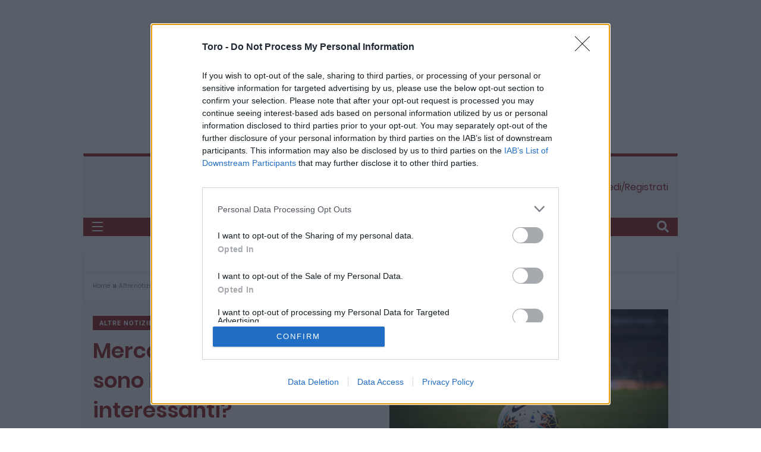

--- FILE ---
content_type: text/html; charset=utf-8
request_url: https://www.google.com/recaptcha/api2/anchor?ar=1&k=6Ld4zmApAAAAACaRdNdkDBJzm0l-pzwcxxhkhLrR&co=aHR0cHM6Ly93d3cudG9yby5pdDo0NDM.&hl=en&v=PoyoqOPhxBO7pBk68S4YbpHZ&size=invisible&anchor-ms=20000&execute-ms=30000&cb=h4v47h7af7pi
body_size: 48590
content:
<!DOCTYPE HTML><html dir="ltr" lang="en"><head><meta http-equiv="Content-Type" content="text/html; charset=UTF-8">
<meta http-equiv="X-UA-Compatible" content="IE=edge">
<title>reCAPTCHA</title>
<style type="text/css">
/* cyrillic-ext */
@font-face {
  font-family: 'Roboto';
  font-style: normal;
  font-weight: 400;
  font-stretch: 100%;
  src: url(//fonts.gstatic.com/s/roboto/v48/KFO7CnqEu92Fr1ME7kSn66aGLdTylUAMa3GUBHMdazTgWw.woff2) format('woff2');
  unicode-range: U+0460-052F, U+1C80-1C8A, U+20B4, U+2DE0-2DFF, U+A640-A69F, U+FE2E-FE2F;
}
/* cyrillic */
@font-face {
  font-family: 'Roboto';
  font-style: normal;
  font-weight: 400;
  font-stretch: 100%;
  src: url(//fonts.gstatic.com/s/roboto/v48/KFO7CnqEu92Fr1ME7kSn66aGLdTylUAMa3iUBHMdazTgWw.woff2) format('woff2');
  unicode-range: U+0301, U+0400-045F, U+0490-0491, U+04B0-04B1, U+2116;
}
/* greek-ext */
@font-face {
  font-family: 'Roboto';
  font-style: normal;
  font-weight: 400;
  font-stretch: 100%;
  src: url(//fonts.gstatic.com/s/roboto/v48/KFO7CnqEu92Fr1ME7kSn66aGLdTylUAMa3CUBHMdazTgWw.woff2) format('woff2');
  unicode-range: U+1F00-1FFF;
}
/* greek */
@font-face {
  font-family: 'Roboto';
  font-style: normal;
  font-weight: 400;
  font-stretch: 100%;
  src: url(//fonts.gstatic.com/s/roboto/v48/KFO7CnqEu92Fr1ME7kSn66aGLdTylUAMa3-UBHMdazTgWw.woff2) format('woff2');
  unicode-range: U+0370-0377, U+037A-037F, U+0384-038A, U+038C, U+038E-03A1, U+03A3-03FF;
}
/* math */
@font-face {
  font-family: 'Roboto';
  font-style: normal;
  font-weight: 400;
  font-stretch: 100%;
  src: url(//fonts.gstatic.com/s/roboto/v48/KFO7CnqEu92Fr1ME7kSn66aGLdTylUAMawCUBHMdazTgWw.woff2) format('woff2');
  unicode-range: U+0302-0303, U+0305, U+0307-0308, U+0310, U+0312, U+0315, U+031A, U+0326-0327, U+032C, U+032F-0330, U+0332-0333, U+0338, U+033A, U+0346, U+034D, U+0391-03A1, U+03A3-03A9, U+03B1-03C9, U+03D1, U+03D5-03D6, U+03F0-03F1, U+03F4-03F5, U+2016-2017, U+2034-2038, U+203C, U+2040, U+2043, U+2047, U+2050, U+2057, U+205F, U+2070-2071, U+2074-208E, U+2090-209C, U+20D0-20DC, U+20E1, U+20E5-20EF, U+2100-2112, U+2114-2115, U+2117-2121, U+2123-214F, U+2190, U+2192, U+2194-21AE, U+21B0-21E5, U+21F1-21F2, U+21F4-2211, U+2213-2214, U+2216-22FF, U+2308-230B, U+2310, U+2319, U+231C-2321, U+2336-237A, U+237C, U+2395, U+239B-23B7, U+23D0, U+23DC-23E1, U+2474-2475, U+25AF, U+25B3, U+25B7, U+25BD, U+25C1, U+25CA, U+25CC, U+25FB, U+266D-266F, U+27C0-27FF, U+2900-2AFF, U+2B0E-2B11, U+2B30-2B4C, U+2BFE, U+3030, U+FF5B, U+FF5D, U+1D400-1D7FF, U+1EE00-1EEFF;
}
/* symbols */
@font-face {
  font-family: 'Roboto';
  font-style: normal;
  font-weight: 400;
  font-stretch: 100%;
  src: url(//fonts.gstatic.com/s/roboto/v48/KFO7CnqEu92Fr1ME7kSn66aGLdTylUAMaxKUBHMdazTgWw.woff2) format('woff2');
  unicode-range: U+0001-000C, U+000E-001F, U+007F-009F, U+20DD-20E0, U+20E2-20E4, U+2150-218F, U+2190, U+2192, U+2194-2199, U+21AF, U+21E6-21F0, U+21F3, U+2218-2219, U+2299, U+22C4-22C6, U+2300-243F, U+2440-244A, U+2460-24FF, U+25A0-27BF, U+2800-28FF, U+2921-2922, U+2981, U+29BF, U+29EB, U+2B00-2BFF, U+4DC0-4DFF, U+FFF9-FFFB, U+10140-1018E, U+10190-1019C, U+101A0, U+101D0-101FD, U+102E0-102FB, U+10E60-10E7E, U+1D2C0-1D2D3, U+1D2E0-1D37F, U+1F000-1F0FF, U+1F100-1F1AD, U+1F1E6-1F1FF, U+1F30D-1F30F, U+1F315, U+1F31C, U+1F31E, U+1F320-1F32C, U+1F336, U+1F378, U+1F37D, U+1F382, U+1F393-1F39F, U+1F3A7-1F3A8, U+1F3AC-1F3AF, U+1F3C2, U+1F3C4-1F3C6, U+1F3CA-1F3CE, U+1F3D4-1F3E0, U+1F3ED, U+1F3F1-1F3F3, U+1F3F5-1F3F7, U+1F408, U+1F415, U+1F41F, U+1F426, U+1F43F, U+1F441-1F442, U+1F444, U+1F446-1F449, U+1F44C-1F44E, U+1F453, U+1F46A, U+1F47D, U+1F4A3, U+1F4B0, U+1F4B3, U+1F4B9, U+1F4BB, U+1F4BF, U+1F4C8-1F4CB, U+1F4D6, U+1F4DA, U+1F4DF, U+1F4E3-1F4E6, U+1F4EA-1F4ED, U+1F4F7, U+1F4F9-1F4FB, U+1F4FD-1F4FE, U+1F503, U+1F507-1F50B, U+1F50D, U+1F512-1F513, U+1F53E-1F54A, U+1F54F-1F5FA, U+1F610, U+1F650-1F67F, U+1F687, U+1F68D, U+1F691, U+1F694, U+1F698, U+1F6AD, U+1F6B2, U+1F6B9-1F6BA, U+1F6BC, U+1F6C6-1F6CF, U+1F6D3-1F6D7, U+1F6E0-1F6EA, U+1F6F0-1F6F3, U+1F6F7-1F6FC, U+1F700-1F7FF, U+1F800-1F80B, U+1F810-1F847, U+1F850-1F859, U+1F860-1F887, U+1F890-1F8AD, U+1F8B0-1F8BB, U+1F8C0-1F8C1, U+1F900-1F90B, U+1F93B, U+1F946, U+1F984, U+1F996, U+1F9E9, U+1FA00-1FA6F, U+1FA70-1FA7C, U+1FA80-1FA89, U+1FA8F-1FAC6, U+1FACE-1FADC, U+1FADF-1FAE9, U+1FAF0-1FAF8, U+1FB00-1FBFF;
}
/* vietnamese */
@font-face {
  font-family: 'Roboto';
  font-style: normal;
  font-weight: 400;
  font-stretch: 100%;
  src: url(//fonts.gstatic.com/s/roboto/v48/KFO7CnqEu92Fr1ME7kSn66aGLdTylUAMa3OUBHMdazTgWw.woff2) format('woff2');
  unicode-range: U+0102-0103, U+0110-0111, U+0128-0129, U+0168-0169, U+01A0-01A1, U+01AF-01B0, U+0300-0301, U+0303-0304, U+0308-0309, U+0323, U+0329, U+1EA0-1EF9, U+20AB;
}
/* latin-ext */
@font-face {
  font-family: 'Roboto';
  font-style: normal;
  font-weight: 400;
  font-stretch: 100%;
  src: url(//fonts.gstatic.com/s/roboto/v48/KFO7CnqEu92Fr1ME7kSn66aGLdTylUAMa3KUBHMdazTgWw.woff2) format('woff2');
  unicode-range: U+0100-02BA, U+02BD-02C5, U+02C7-02CC, U+02CE-02D7, U+02DD-02FF, U+0304, U+0308, U+0329, U+1D00-1DBF, U+1E00-1E9F, U+1EF2-1EFF, U+2020, U+20A0-20AB, U+20AD-20C0, U+2113, U+2C60-2C7F, U+A720-A7FF;
}
/* latin */
@font-face {
  font-family: 'Roboto';
  font-style: normal;
  font-weight: 400;
  font-stretch: 100%;
  src: url(//fonts.gstatic.com/s/roboto/v48/KFO7CnqEu92Fr1ME7kSn66aGLdTylUAMa3yUBHMdazQ.woff2) format('woff2');
  unicode-range: U+0000-00FF, U+0131, U+0152-0153, U+02BB-02BC, U+02C6, U+02DA, U+02DC, U+0304, U+0308, U+0329, U+2000-206F, U+20AC, U+2122, U+2191, U+2193, U+2212, U+2215, U+FEFF, U+FFFD;
}
/* cyrillic-ext */
@font-face {
  font-family: 'Roboto';
  font-style: normal;
  font-weight: 500;
  font-stretch: 100%;
  src: url(//fonts.gstatic.com/s/roboto/v48/KFO7CnqEu92Fr1ME7kSn66aGLdTylUAMa3GUBHMdazTgWw.woff2) format('woff2');
  unicode-range: U+0460-052F, U+1C80-1C8A, U+20B4, U+2DE0-2DFF, U+A640-A69F, U+FE2E-FE2F;
}
/* cyrillic */
@font-face {
  font-family: 'Roboto';
  font-style: normal;
  font-weight: 500;
  font-stretch: 100%;
  src: url(//fonts.gstatic.com/s/roboto/v48/KFO7CnqEu92Fr1ME7kSn66aGLdTylUAMa3iUBHMdazTgWw.woff2) format('woff2');
  unicode-range: U+0301, U+0400-045F, U+0490-0491, U+04B0-04B1, U+2116;
}
/* greek-ext */
@font-face {
  font-family: 'Roboto';
  font-style: normal;
  font-weight: 500;
  font-stretch: 100%;
  src: url(//fonts.gstatic.com/s/roboto/v48/KFO7CnqEu92Fr1ME7kSn66aGLdTylUAMa3CUBHMdazTgWw.woff2) format('woff2');
  unicode-range: U+1F00-1FFF;
}
/* greek */
@font-face {
  font-family: 'Roboto';
  font-style: normal;
  font-weight: 500;
  font-stretch: 100%;
  src: url(//fonts.gstatic.com/s/roboto/v48/KFO7CnqEu92Fr1ME7kSn66aGLdTylUAMa3-UBHMdazTgWw.woff2) format('woff2');
  unicode-range: U+0370-0377, U+037A-037F, U+0384-038A, U+038C, U+038E-03A1, U+03A3-03FF;
}
/* math */
@font-face {
  font-family: 'Roboto';
  font-style: normal;
  font-weight: 500;
  font-stretch: 100%;
  src: url(//fonts.gstatic.com/s/roboto/v48/KFO7CnqEu92Fr1ME7kSn66aGLdTylUAMawCUBHMdazTgWw.woff2) format('woff2');
  unicode-range: U+0302-0303, U+0305, U+0307-0308, U+0310, U+0312, U+0315, U+031A, U+0326-0327, U+032C, U+032F-0330, U+0332-0333, U+0338, U+033A, U+0346, U+034D, U+0391-03A1, U+03A3-03A9, U+03B1-03C9, U+03D1, U+03D5-03D6, U+03F0-03F1, U+03F4-03F5, U+2016-2017, U+2034-2038, U+203C, U+2040, U+2043, U+2047, U+2050, U+2057, U+205F, U+2070-2071, U+2074-208E, U+2090-209C, U+20D0-20DC, U+20E1, U+20E5-20EF, U+2100-2112, U+2114-2115, U+2117-2121, U+2123-214F, U+2190, U+2192, U+2194-21AE, U+21B0-21E5, U+21F1-21F2, U+21F4-2211, U+2213-2214, U+2216-22FF, U+2308-230B, U+2310, U+2319, U+231C-2321, U+2336-237A, U+237C, U+2395, U+239B-23B7, U+23D0, U+23DC-23E1, U+2474-2475, U+25AF, U+25B3, U+25B7, U+25BD, U+25C1, U+25CA, U+25CC, U+25FB, U+266D-266F, U+27C0-27FF, U+2900-2AFF, U+2B0E-2B11, U+2B30-2B4C, U+2BFE, U+3030, U+FF5B, U+FF5D, U+1D400-1D7FF, U+1EE00-1EEFF;
}
/* symbols */
@font-face {
  font-family: 'Roboto';
  font-style: normal;
  font-weight: 500;
  font-stretch: 100%;
  src: url(//fonts.gstatic.com/s/roboto/v48/KFO7CnqEu92Fr1ME7kSn66aGLdTylUAMaxKUBHMdazTgWw.woff2) format('woff2');
  unicode-range: U+0001-000C, U+000E-001F, U+007F-009F, U+20DD-20E0, U+20E2-20E4, U+2150-218F, U+2190, U+2192, U+2194-2199, U+21AF, U+21E6-21F0, U+21F3, U+2218-2219, U+2299, U+22C4-22C6, U+2300-243F, U+2440-244A, U+2460-24FF, U+25A0-27BF, U+2800-28FF, U+2921-2922, U+2981, U+29BF, U+29EB, U+2B00-2BFF, U+4DC0-4DFF, U+FFF9-FFFB, U+10140-1018E, U+10190-1019C, U+101A0, U+101D0-101FD, U+102E0-102FB, U+10E60-10E7E, U+1D2C0-1D2D3, U+1D2E0-1D37F, U+1F000-1F0FF, U+1F100-1F1AD, U+1F1E6-1F1FF, U+1F30D-1F30F, U+1F315, U+1F31C, U+1F31E, U+1F320-1F32C, U+1F336, U+1F378, U+1F37D, U+1F382, U+1F393-1F39F, U+1F3A7-1F3A8, U+1F3AC-1F3AF, U+1F3C2, U+1F3C4-1F3C6, U+1F3CA-1F3CE, U+1F3D4-1F3E0, U+1F3ED, U+1F3F1-1F3F3, U+1F3F5-1F3F7, U+1F408, U+1F415, U+1F41F, U+1F426, U+1F43F, U+1F441-1F442, U+1F444, U+1F446-1F449, U+1F44C-1F44E, U+1F453, U+1F46A, U+1F47D, U+1F4A3, U+1F4B0, U+1F4B3, U+1F4B9, U+1F4BB, U+1F4BF, U+1F4C8-1F4CB, U+1F4D6, U+1F4DA, U+1F4DF, U+1F4E3-1F4E6, U+1F4EA-1F4ED, U+1F4F7, U+1F4F9-1F4FB, U+1F4FD-1F4FE, U+1F503, U+1F507-1F50B, U+1F50D, U+1F512-1F513, U+1F53E-1F54A, U+1F54F-1F5FA, U+1F610, U+1F650-1F67F, U+1F687, U+1F68D, U+1F691, U+1F694, U+1F698, U+1F6AD, U+1F6B2, U+1F6B9-1F6BA, U+1F6BC, U+1F6C6-1F6CF, U+1F6D3-1F6D7, U+1F6E0-1F6EA, U+1F6F0-1F6F3, U+1F6F7-1F6FC, U+1F700-1F7FF, U+1F800-1F80B, U+1F810-1F847, U+1F850-1F859, U+1F860-1F887, U+1F890-1F8AD, U+1F8B0-1F8BB, U+1F8C0-1F8C1, U+1F900-1F90B, U+1F93B, U+1F946, U+1F984, U+1F996, U+1F9E9, U+1FA00-1FA6F, U+1FA70-1FA7C, U+1FA80-1FA89, U+1FA8F-1FAC6, U+1FACE-1FADC, U+1FADF-1FAE9, U+1FAF0-1FAF8, U+1FB00-1FBFF;
}
/* vietnamese */
@font-face {
  font-family: 'Roboto';
  font-style: normal;
  font-weight: 500;
  font-stretch: 100%;
  src: url(//fonts.gstatic.com/s/roboto/v48/KFO7CnqEu92Fr1ME7kSn66aGLdTylUAMa3OUBHMdazTgWw.woff2) format('woff2');
  unicode-range: U+0102-0103, U+0110-0111, U+0128-0129, U+0168-0169, U+01A0-01A1, U+01AF-01B0, U+0300-0301, U+0303-0304, U+0308-0309, U+0323, U+0329, U+1EA0-1EF9, U+20AB;
}
/* latin-ext */
@font-face {
  font-family: 'Roboto';
  font-style: normal;
  font-weight: 500;
  font-stretch: 100%;
  src: url(//fonts.gstatic.com/s/roboto/v48/KFO7CnqEu92Fr1ME7kSn66aGLdTylUAMa3KUBHMdazTgWw.woff2) format('woff2');
  unicode-range: U+0100-02BA, U+02BD-02C5, U+02C7-02CC, U+02CE-02D7, U+02DD-02FF, U+0304, U+0308, U+0329, U+1D00-1DBF, U+1E00-1E9F, U+1EF2-1EFF, U+2020, U+20A0-20AB, U+20AD-20C0, U+2113, U+2C60-2C7F, U+A720-A7FF;
}
/* latin */
@font-face {
  font-family: 'Roboto';
  font-style: normal;
  font-weight: 500;
  font-stretch: 100%;
  src: url(//fonts.gstatic.com/s/roboto/v48/KFO7CnqEu92Fr1ME7kSn66aGLdTylUAMa3yUBHMdazQ.woff2) format('woff2');
  unicode-range: U+0000-00FF, U+0131, U+0152-0153, U+02BB-02BC, U+02C6, U+02DA, U+02DC, U+0304, U+0308, U+0329, U+2000-206F, U+20AC, U+2122, U+2191, U+2193, U+2212, U+2215, U+FEFF, U+FFFD;
}
/* cyrillic-ext */
@font-face {
  font-family: 'Roboto';
  font-style: normal;
  font-weight: 900;
  font-stretch: 100%;
  src: url(//fonts.gstatic.com/s/roboto/v48/KFO7CnqEu92Fr1ME7kSn66aGLdTylUAMa3GUBHMdazTgWw.woff2) format('woff2');
  unicode-range: U+0460-052F, U+1C80-1C8A, U+20B4, U+2DE0-2DFF, U+A640-A69F, U+FE2E-FE2F;
}
/* cyrillic */
@font-face {
  font-family: 'Roboto';
  font-style: normal;
  font-weight: 900;
  font-stretch: 100%;
  src: url(//fonts.gstatic.com/s/roboto/v48/KFO7CnqEu92Fr1ME7kSn66aGLdTylUAMa3iUBHMdazTgWw.woff2) format('woff2');
  unicode-range: U+0301, U+0400-045F, U+0490-0491, U+04B0-04B1, U+2116;
}
/* greek-ext */
@font-face {
  font-family: 'Roboto';
  font-style: normal;
  font-weight: 900;
  font-stretch: 100%;
  src: url(//fonts.gstatic.com/s/roboto/v48/KFO7CnqEu92Fr1ME7kSn66aGLdTylUAMa3CUBHMdazTgWw.woff2) format('woff2');
  unicode-range: U+1F00-1FFF;
}
/* greek */
@font-face {
  font-family: 'Roboto';
  font-style: normal;
  font-weight: 900;
  font-stretch: 100%;
  src: url(//fonts.gstatic.com/s/roboto/v48/KFO7CnqEu92Fr1ME7kSn66aGLdTylUAMa3-UBHMdazTgWw.woff2) format('woff2');
  unicode-range: U+0370-0377, U+037A-037F, U+0384-038A, U+038C, U+038E-03A1, U+03A3-03FF;
}
/* math */
@font-face {
  font-family: 'Roboto';
  font-style: normal;
  font-weight: 900;
  font-stretch: 100%;
  src: url(//fonts.gstatic.com/s/roboto/v48/KFO7CnqEu92Fr1ME7kSn66aGLdTylUAMawCUBHMdazTgWw.woff2) format('woff2');
  unicode-range: U+0302-0303, U+0305, U+0307-0308, U+0310, U+0312, U+0315, U+031A, U+0326-0327, U+032C, U+032F-0330, U+0332-0333, U+0338, U+033A, U+0346, U+034D, U+0391-03A1, U+03A3-03A9, U+03B1-03C9, U+03D1, U+03D5-03D6, U+03F0-03F1, U+03F4-03F5, U+2016-2017, U+2034-2038, U+203C, U+2040, U+2043, U+2047, U+2050, U+2057, U+205F, U+2070-2071, U+2074-208E, U+2090-209C, U+20D0-20DC, U+20E1, U+20E5-20EF, U+2100-2112, U+2114-2115, U+2117-2121, U+2123-214F, U+2190, U+2192, U+2194-21AE, U+21B0-21E5, U+21F1-21F2, U+21F4-2211, U+2213-2214, U+2216-22FF, U+2308-230B, U+2310, U+2319, U+231C-2321, U+2336-237A, U+237C, U+2395, U+239B-23B7, U+23D0, U+23DC-23E1, U+2474-2475, U+25AF, U+25B3, U+25B7, U+25BD, U+25C1, U+25CA, U+25CC, U+25FB, U+266D-266F, U+27C0-27FF, U+2900-2AFF, U+2B0E-2B11, U+2B30-2B4C, U+2BFE, U+3030, U+FF5B, U+FF5D, U+1D400-1D7FF, U+1EE00-1EEFF;
}
/* symbols */
@font-face {
  font-family: 'Roboto';
  font-style: normal;
  font-weight: 900;
  font-stretch: 100%;
  src: url(//fonts.gstatic.com/s/roboto/v48/KFO7CnqEu92Fr1ME7kSn66aGLdTylUAMaxKUBHMdazTgWw.woff2) format('woff2');
  unicode-range: U+0001-000C, U+000E-001F, U+007F-009F, U+20DD-20E0, U+20E2-20E4, U+2150-218F, U+2190, U+2192, U+2194-2199, U+21AF, U+21E6-21F0, U+21F3, U+2218-2219, U+2299, U+22C4-22C6, U+2300-243F, U+2440-244A, U+2460-24FF, U+25A0-27BF, U+2800-28FF, U+2921-2922, U+2981, U+29BF, U+29EB, U+2B00-2BFF, U+4DC0-4DFF, U+FFF9-FFFB, U+10140-1018E, U+10190-1019C, U+101A0, U+101D0-101FD, U+102E0-102FB, U+10E60-10E7E, U+1D2C0-1D2D3, U+1D2E0-1D37F, U+1F000-1F0FF, U+1F100-1F1AD, U+1F1E6-1F1FF, U+1F30D-1F30F, U+1F315, U+1F31C, U+1F31E, U+1F320-1F32C, U+1F336, U+1F378, U+1F37D, U+1F382, U+1F393-1F39F, U+1F3A7-1F3A8, U+1F3AC-1F3AF, U+1F3C2, U+1F3C4-1F3C6, U+1F3CA-1F3CE, U+1F3D4-1F3E0, U+1F3ED, U+1F3F1-1F3F3, U+1F3F5-1F3F7, U+1F408, U+1F415, U+1F41F, U+1F426, U+1F43F, U+1F441-1F442, U+1F444, U+1F446-1F449, U+1F44C-1F44E, U+1F453, U+1F46A, U+1F47D, U+1F4A3, U+1F4B0, U+1F4B3, U+1F4B9, U+1F4BB, U+1F4BF, U+1F4C8-1F4CB, U+1F4D6, U+1F4DA, U+1F4DF, U+1F4E3-1F4E6, U+1F4EA-1F4ED, U+1F4F7, U+1F4F9-1F4FB, U+1F4FD-1F4FE, U+1F503, U+1F507-1F50B, U+1F50D, U+1F512-1F513, U+1F53E-1F54A, U+1F54F-1F5FA, U+1F610, U+1F650-1F67F, U+1F687, U+1F68D, U+1F691, U+1F694, U+1F698, U+1F6AD, U+1F6B2, U+1F6B9-1F6BA, U+1F6BC, U+1F6C6-1F6CF, U+1F6D3-1F6D7, U+1F6E0-1F6EA, U+1F6F0-1F6F3, U+1F6F7-1F6FC, U+1F700-1F7FF, U+1F800-1F80B, U+1F810-1F847, U+1F850-1F859, U+1F860-1F887, U+1F890-1F8AD, U+1F8B0-1F8BB, U+1F8C0-1F8C1, U+1F900-1F90B, U+1F93B, U+1F946, U+1F984, U+1F996, U+1F9E9, U+1FA00-1FA6F, U+1FA70-1FA7C, U+1FA80-1FA89, U+1FA8F-1FAC6, U+1FACE-1FADC, U+1FADF-1FAE9, U+1FAF0-1FAF8, U+1FB00-1FBFF;
}
/* vietnamese */
@font-face {
  font-family: 'Roboto';
  font-style: normal;
  font-weight: 900;
  font-stretch: 100%;
  src: url(//fonts.gstatic.com/s/roboto/v48/KFO7CnqEu92Fr1ME7kSn66aGLdTylUAMa3OUBHMdazTgWw.woff2) format('woff2');
  unicode-range: U+0102-0103, U+0110-0111, U+0128-0129, U+0168-0169, U+01A0-01A1, U+01AF-01B0, U+0300-0301, U+0303-0304, U+0308-0309, U+0323, U+0329, U+1EA0-1EF9, U+20AB;
}
/* latin-ext */
@font-face {
  font-family: 'Roboto';
  font-style: normal;
  font-weight: 900;
  font-stretch: 100%;
  src: url(//fonts.gstatic.com/s/roboto/v48/KFO7CnqEu92Fr1ME7kSn66aGLdTylUAMa3KUBHMdazTgWw.woff2) format('woff2');
  unicode-range: U+0100-02BA, U+02BD-02C5, U+02C7-02CC, U+02CE-02D7, U+02DD-02FF, U+0304, U+0308, U+0329, U+1D00-1DBF, U+1E00-1E9F, U+1EF2-1EFF, U+2020, U+20A0-20AB, U+20AD-20C0, U+2113, U+2C60-2C7F, U+A720-A7FF;
}
/* latin */
@font-face {
  font-family: 'Roboto';
  font-style: normal;
  font-weight: 900;
  font-stretch: 100%;
  src: url(//fonts.gstatic.com/s/roboto/v48/KFO7CnqEu92Fr1ME7kSn66aGLdTylUAMa3yUBHMdazQ.woff2) format('woff2');
  unicode-range: U+0000-00FF, U+0131, U+0152-0153, U+02BB-02BC, U+02C6, U+02DA, U+02DC, U+0304, U+0308, U+0329, U+2000-206F, U+20AC, U+2122, U+2191, U+2193, U+2212, U+2215, U+FEFF, U+FFFD;
}

</style>
<link rel="stylesheet" type="text/css" href="https://www.gstatic.com/recaptcha/releases/PoyoqOPhxBO7pBk68S4YbpHZ/styles__ltr.css">
<script nonce="YVcBj2KnPoI9wOpprzcmCQ" type="text/javascript">window['__recaptcha_api'] = 'https://www.google.com/recaptcha/api2/';</script>
<script type="text/javascript" src="https://www.gstatic.com/recaptcha/releases/PoyoqOPhxBO7pBk68S4YbpHZ/recaptcha__en.js" nonce="YVcBj2KnPoI9wOpprzcmCQ">
      
    </script></head>
<body><div id="rc-anchor-alert" class="rc-anchor-alert"></div>
<input type="hidden" id="recaptcha-token" value="[base64]">
<script type="text/javascript" nonce="YVcBj2KnPoI9wOpprzcmCQ">
      recaptcha.anchor.Main.init("[\x22ainput\x22,[\x22bgdata\x22,\x22\x22,\[base64]/[base64]/[base64]/[base64]/[base64]/[base64]/[base64]/[base64]/[base64]/[base64]\\u003d\x22,\[base64]\x22,\x22w75hwqfDlsOaS8OXw5rDgsOEYMOvb8OsY8KwwrvDlnDDrD05Wh8SwoXCl8K/[base64]/wp/CvS7DpD7Cr8OSeUNAwp4NwpZUd8KsegHCssOOw77CkjvCp0pcw5nDjknDtzTCgRVvwpvDr8Oowp4sw6kFR8KyKGrCksKqAMOhwq7DuQkQwonDoMKBAT0MRMOhMUwNQMO9T3XDl8Kzw6HDrGt1JQoOw7XCgMOZw4RiwqPDnlrCnBJ/w7zCkBlQwrgsTCUlSG/Ck8K/w6vClcKuw7IPHDHCpwJ6wolhMcKLc8K1wqLCkBQFVgDCi27Dv3cJw6kCw4nDqCtHYntRDMKKw4pMw7J4wrIYw7DDvSDCrQfChsKKwq/DhQI/ZsKiwrvDjxkbbMO7w47DkMKXw6vDolnCkVNUWsOfFcKnC8Kxw4fDn8KPDxl4wrfCtsO/[base64]/CiFd3QHrDhSzDvMK2IcKjfxIQw6A5cTXCpVBuwqEww7nDp8KLJVLCvXHDrcKbRsKobMO2w6wTY8OIKcKUXVPDqiJbMcOCwq/CgzIYw4HDrcOKeMKSesKcEU53w4l8w6lJw5cLKgJcUGbChgfCrcOCDSsxw7zCn8O0woXCsit+wpUfwpjDqD/DvxgqwqvCisO5BsOfKsKlw6JiI8KmwpATwqzCi8KjdCwGTcOCGMKKwpzDpFQAw7kLwq/[base64]/CtzYqw6ElIxfDrcKWwobDgsKwwrHDsD5Yw4LCpMKfMMO4w6dow5wvG8KWw75KEMO2wq/DplzCtsK6w7XCkFAyb8Kew5Z4CQDDqMKlEm7Dr8O7JXBsXyrDkWPCqxdiwqVVTsOZZ8O3w4/CocKaKXPDlsOswqHDosKYw7pew7FBXMOPwo/CuMK/w4HDlxTCj8K1EzRDZ0vDsMOIwpAAARE4wqnDoHVyF8KXw6cPT8O0dH/CiQfCv07DpGM9JRfDo8OIwpBCJ8OMTzrCrcKMF0pLwqbDjsKwwpnDtEnDvVh5w60RXcKTFMOXQxIwwprCkSjCm8OrMETCtV1jwoDCocKFw4owecO5M2HDisKyA1/CiC1MccO6AsKBwqLChMKtcMKqbcO4L0UuwqTCl8KVwofDv8KfITnDg8OOw5xrBMOPw7nDrcK3w79XExDCh8KVEFMaVg/[base64]/[base64]/ClHvCgMKdwp7DvF1dwqQPw65dwqUWc0fDoynDj8K+w5DDncKXbMKcXXhsaB7DlMKzNDPDmXkmwqnClyFiw7g5PVpOYwd5wpbCn8KgCiANwpHChl1Fw4sPwoPCq8OGdDHClcKewqLCjGLDsRpDw6/CvMOZFcKfwrHCqsOUwpRywoVKJcOtE8KaG8Olw5TCmsKVw5PDrGTChQzDnsObTsKGw7DCiMOBfsOOwr4DaibChhjDnDUKwq7DvDAhwrHDiMOZd8KPX8OwawLDjUzDjcOrFMKMw5Itw5DDs8OIwpDDtxZrEsOiIQHCoy/CqXbCvEbDnHIfwpEVMMKJw7LDqsOvwoZARWHCgX9+NlbDlcOoXcKMWDQdwokoecK5bsKJworDjcOVEFXCk8O9wq/Du3dpwpnCrcKdFMOgcMKfFTrCkcKuMMOnIFcIw6kWw6jCnsKkZ8KdGsOtwqTCiR3CqWkow6nDmhbDlSI6wpTCuQYjw7hIAkITw74JwrtXAx3DphfCucK4w4nCu3jDq8KBNcOtC2FsE8KQDsOQwr7CtmfChsOXC8KUGBTCpsKRwr/DhMKcCijCrMOqTsKSwr1gwo3Dt8OZwr7CvsOISjLCnVnClsKIw5cbwpzClcKXFRowJE9lwpzCpRdgKhPChlpLwrDDrsK7w648CMOVw6NLwppGw4YGRzLChMO2wqgpb8Khwr5xW8OYwp06wp/Cryx/C8K9wpjCisKXw7xbwrTDvTbDtX9RASxkVm3CvcO4w6tbUh4fw7zDgMOFw6rCgkLDmsOkWmUXwo7DsFkAG8K0wrzDm8OEL8O2GsKfwrDDuU18Q3nDlEXDiMOQwr/DjHbCs8OTZBXCpMKfw5wKYnbCtUvDrQLDnALCvTUmw43DlmVFQhI3Y8KvQDY1eQDDjcKuUWAZH8OgFsOhwq0Fw6hLdcKkZ3QHwpXCmMKHCjrDuMK/BMK2wrZzwr4DfzkGwqnCug3DnkVNw7F7w4o9NMO7w4ZVNS/DhcK+O0oXw6vDrcKjw7XDrMOswozDmgzDgjTCkHTDvmbDosKNX3LCgiUwGsKbw4Rsw6rCtUDDlMKyEn7DoF3DicOuRcO/GMKiwoDCmXAmw6EAwr01JMKBw41dwpDDhUvDicOoCHzClBcbSsORFnLDgSQjFGFBXMO3wp/Dv8Ojw4FcBlnCusKGaiYOw5lBFXzDr0jCkMK3bsK4RcOhbsKXw5vCtlfDl3/CvcK+w6V8w7FmNMOgwq3CpAfCn1PDm3DCuFfDiirCjV/DmQAuenfDgj8JST5dF8KBSzTCn8O9wqTDosK6wrBrw54Uw57DvkjDlmdqN8KCGiRvVi/CkcKgKVnDqcKKwpHDvhMEfATDjsOqwo1ydMOYw4Ncwqlxe8OGMEsVCsOrwqhbRWE/[base64]/W8ODAcK/[base64]/Cq003wrJ9OzbCh8KKw6fDtjYDLSRPwoBzwr1lwq1nZxfDkl/CpkEywrNpw78qw6Njw5rDhFbDh8Oowp/DssKqMhwXw5fDtCLDnsKjwp/DqBTCj0V1V0tow5/[base64]/Ds8K6wq/DocKawoPCpsK7JsOAwpbCnSjCg8KtwrhYQMKRDWtYwprCrcOiw5PCgCLDgF5Tw7/DmGwaw79kw53CnMO6aAjCkMODw4RtwpnCmjYcXhHCj37DtsK1w4bCnMK6EMK8w5ttH8Kew6/Cj8O2TBLDi1DCll1awpPDlQ7CkcKJPxprDGrCicO6ZsKybwjCg3HCn8Ovwpspw7vCrAjCpG9zw6HDqE/ClR7Du8OgccK6wqXDmns2KGzDhGw6EMO+f8OGe1guO0vDl2ExbFDCrTkAw7QtwobCk8OkNMO4w4XCmMKAwqfCuFYtHsKsSzTCsUQ1woPCoMKJfmEdS8KHwr8kw6UYEH7Cn8KsDMKoVWXCsh/DnsKww7FyHFUJUXdsw7VSwoRzwp/[base64]/[base64]/DvSzChsOWQkXDi1gJPnUXBWs/w4Mgw5DCoFrCicOmwrfCgHtUwqbCvGsUw6nCmBUnfRrClEjCosKrw6cxwp3CksK8w7zCvcKMwrJfHHY9I8OSCyU/w7vCpMOkDcO1D8OUAsKVw63Cpis7fcO/c8Oqwog4w4XDgCvDog3DvcKmw4rChG4CBsKMH3cqEgfCr8O5wrIRw7HCusO0PXHChVUfNcO4wqddw7k5wrE5woXCoMOBMk3DvMKOwpzCiGHCtMO/ScOmwrpEw7jDhlXDq8KODMOfGWZDPsOHw5XChWVmesKVVMOhwox8ecOUJSs8PsKtI8Oaw5fDlzJlLEksw4/DnsO5TW3CrsKGw5/DkB3Cm1TDpxXCqBAfwqvCmsKSw5HCvQE4CjxpwrNIZsOJwpYPwqzCvRLCkhTDhX5eTijCnsKHw47DnsOgVynDglnCmHjDgjXCksKqc8KPCsO9wpFhC8Kfw5dIc8KywqAHVcO2w6pATmsrKU/[base64]/OU86w786HcOgwrJEEh7CpE7Dk8OPwrV0wqEoGsKFLgvDjzEwfMKeXx5+w77CqsOULcK+BX0ew5dsFFfCo8KSYiXDszERwrTCtsKbwrc/wobDh8OEYcOfXwPDly/CiMKXwqnDt3RBwqDDnsOQw5TDqRAMw7Z2wqIyAsKmN8K/w5vDtjYSwokAwq/DuHR3wrzCisOXaRDDhsO+GcOtPUMaP13CvDtEwofCpsK8S8OWwqfDl8OdCAdYw55CwrwNY8O6OsK2ATcHAMO7e1ELw7QAIsOlw7LCk30xSsK2OcOSKMKnwq9Cw50mw5bDjsO3w4nDuy0tZDbDrMKZw411wqYuAA/DqjHDl8OnCwDCvsK5wpLCncK4w6jDpwMNWEtDw4VBw6zCjMKiwpFWJ8ODwo/DpRp0woXCnVDDuCHCj8KIw5cwwpQ0YGxGwqtpH8OMwq0vYSTCsRbConJ3w49CwrlAGlXCpwXDo8KQwrt9LcOAwqjCi8OXa3cfw71IVjEEwoo8NMKEw594wqBuw68yUMOed8K3w6FpDTV3KirCiWN0cGLDnMOFHsKgHsOIB8KFCl0Lw44/byLChlDClcOiwpjDpMOpwp1vBHHDnsO/NlbDvxRsO15wGsKAGMKIUMOgw5fCoxrDvMOcw4HDllofGwZXw7vDl8K8FsO5QMKfw6IjwqLCi8KnUsKDwpMfw5XDuiwUMA5dw6PCtmEjCcKqw7k2wo3Cn8OnZjwBK8KEAXHCkmjDmcOFM8KsPTfCqcOpwr7DoATClsKlQCEIw40pXQfCk1UlwphHeMK7wrZAVMKmf2/DimJgwqB5wrfDgVErwrN+CsOvbHvCgAHCiHZxBkJVwrdyw4LCoU5gwqFIw6VkBnLCgcO6J8OgwojCu2UqeCFsDirDu8OOw63DiMKCwrZxY8O/SkJAwo/Dqi1vw4PDo8KDNynCvsKWwrEdLHvCkhgRw5h4wpnChHI6TcKzTnh3w6ggDsKEwogswrAdecOebcKrwrFTFyHDnHHCj8OUN8KIHsKgMsK7w7HDk8O0wpI8woDDuGpSwq7DlD/CrjVGw6dKB8KtLBnCisOLwpjDp8ORZMKYVsKPH3Ixw7BVwp0HFcOvw4DDjG7DkRdaN8ONEcK9wqrChsKXwqDCo8Kmwr/CksKZUsOgCg4lBcKVAEjDucOAw5EOR21PF3nDrsOrw5/DtzYbwqp+w6sLPwHCgcO0w5nChcKfwrhabMK3wrfDnl/DvcKrFRJTwobDgEYaGcOVw44fw7wYR8K0dDd8Q1I4w6FjwoPDvz8Lw4/Cj8KYD33DgMKZw5rDosKBwp/Cv8KswqtVwphAw5rDmll3wpDDrg4zw7/Dp8Kgwo1Fw6HCqQQ/[base64]/UMOIwqM/cMOHw69Hw4TDisOEfTAtccK8wotCeMK+UEDDqMO8w6ZfSMOxw7/CribCpAY6wrAKwqh+e8KAa8KzOhfDnQBidsO+wq7DocKFwqnDnMKdw5nDjQnCtWHDkMKSwqTDgsKJw5PCoXXDncKxK8KpUFbDr8OCwrPDisOPw4DCq8O7wrtUT8KWwqkkfjYOw7cKwrI6VsKUw5TDkxzDtMO/[base64]/CsF7DijXDokQiwqDCsm8nesOaMH/ChzzDtcObw6U6Dmtkw4sXesOjWcK7PE4sHSLCmH/CpMKEDcOjKcKIRV/CjMK6TcOaawTCtw/CnMKyA8ODwqLDshc6TBcbwpnDlMK4w67DisOGw4TCvcOlZjlaw5TDvHLDp8O8wrJraWTCoMOVbA19wrjDkMKSw6oHw4fCgR0qw7cMwoVmS03Di0Iowq7DgsO7UsKuwpNaECczDAvCrsOAMgzCosOZJnplwr/ClVJAw4fDlMOrC8KIw5fCs8OJD3wOKMK0wp5uf8KWNFUhZMOKw5bCoMKbwrTCtsKDMcKAwrgZHsKwwr/CshHCr8OeUG7DiSoZwqZywp/ClcOlwq5WYmbCscO7NBxsFnp4woDDokJqw73Cj8KtVsOnM1lww6g+FsK/w7rCnMK5w6zCr8K8FQdiDi4ePWUbwqvDhgdofsOewrQAwp1HGMKUCcKjGMKCw6HDrMKGN8Opwr/Cl8Ktw6U0w40zwrdrFMOzPR9DwqnCk8OQwrDCmsKew5nDgn/CpzXDsMOqwrxgwrbDicKGaMKKwopmdcOzw7nCoQEaE8K+wqgCwqoewpXDk8K5wr5IOcKKfMKbwoPDvAvCmmPDlVFyZxY6E3bChsK6JsOYPWBACEbDrz1fE349w4EgIHXDsHJNBQrCt3IqwrFhw5lOBcOvPMOnwonDjcKqX8K/w7ZgNjBFOsKJwp/[base64]/DiMO0IMOfH8O4GyFawp7CkzNHwrTCpx/DhsOEw5E5RcOPwr9BT8KYcsK9w6sZw5jDscKKWxHCh8KCw7TCiMOHwrbCpcKfVDwaw7gtanTDlsKUwqnCp8OLw6rCpMOrwpTCh3bCmV1bw6/[base64]/Cn8OTFMK6CMKQTMO4DMKgSGw/w58Yw5NvRsOrA8O9ByICwrHCqMKcw73DkRRow4UOw4HCvcK+wrMMRcO4w6nClSzCn2zDjcK0w41DFMKLwoAnw4zDjMK9wovCglDCnxEGN8KDwoV1ScOZMsKsTAZNR3cjw7jDqsKsf3A4TcODw7gOw5cbw7kWJTtUSi5QVcKPa8Oqwq/Dk8KFwqHCsmXDvMKHOsKmD8KdMsKsw4rDpMKNw73CvCnClC45Z3RvSAzDhcO0XsK5BsKQIsKZwokjfUBEbTTCpxnDswlKwqDChCNCXMOfw6LDgcKKwpAyw75xworCssK3wrLCuMKQbMKfwoHCjcOxw6tbNS/CgMK1wq7CuMKYCzvDksO/wp/Cg8OSLwrCviwuwpAMJcKmwqDCh39Ow4ohRMOMa3ooYC1iwobDuB8qEcOrbsKFYkwNUEJpKsOawqrCqMKgd8KUBTxrRVnCrTgKVDzCtcKBwqXDvl/DulXDp8OVwqbChSXDhTrCgsOUEsOlIsK6w5vCssOkM8ONYsO0w4LDgCXCjUjDgl9tw63DjsKzcAAGwrXCij8uw6cWw440woRLDHIpwrIsw5t1dQNSa2/DjW3CgcOiKDl1wokubivDoV8WWsKVGcOLw5LCgBfCvcKUwobCksO7OMOEHj/CkAN+w6jDjmHDuMOHwoU9wo3Dv8KxFlTDrVASwrXDoTxMfwvDoMOGwqwCwofDtANaLsK3wrxowp3DusKJw4nDkFMjw6fCrMKOwqJawpx+KMO9w73Ch8KHIcO1OsKNwqHCqcK4wqoEw6nCrcKvwoxCXcKQOsO0BcKDw5zCuWzCp8OLEh7DmnHCjnIew5/[base64]/EsODw4DDqCDDhhhGfSHDmMKdw57ChsO/WcOWw47CqxJww4cCWSArHUHCk8OzWcK8wr1qw7bCjSHDp1LDkVpuQ8KOa2cCUwNnUcKSdsOlw5zCm3jCpsOXw5IcwpPDphvCjcO3d8OWWcKRNllqS0xVw5MManPCisKwCGkyw5LDjHJZGcOSfkzCljfDqnFyHcOtOnLDk8OGwp7CvmQQwonDog18IMO/MV4kRWXCg8KtwpBmVh7Dt8KnwpnCtcKrwqULwqbDg8OxwprDilvDhsOLw6zCgxrCmMK3wqvDk8OCHX/Dg8KZO8OgwqYRaMKxAMOFPcOKHV0Xwq8bcsO/VETDgHDDjV/CsMOobgPCpgPCs8OAwrbCml7DmMOTw6oyN2wPwpBbw70GwpDCt8KXe8KTCMKlfArCmcKPEcKEbzcRwqnDlMOgw7jDuMKzw4nCmMKOwpgww5zCoMOhCcOEDMOcw65cwpUbwoYLDkvDnMKXNcOqwo5Lw7h0woFgDjNMwo1hw7VQIcOrKGNQwqjDmcO5w4jDhcKYTF/DqCPDoXzDuHPCtcOWZcOGC1LDnsOYIMOcw6l8KX3DmFjDu0TDtzIrw7PCuREhw6jCmsK+wqsHwq9NFgDDi8K6wot/BTYjLMKWw67Do8OdLsOhF8Opwpg1NsOKwpDDj8KrDUQtw4jCqgFechBbw77CnsOMMcO2dBDCkg9mwpkRFU7CoMOew4pHYxweIcOAwq8+XsKjF8KAwqFIw5tmayXCmGVZwpnCicKoP3h/w6cywqgsYMK/w73DkF3ClMODZcOCwojCqBdYBTXDqcK5wpfCiW/DpWkbw7FlA2/CjMOvwrc5Z8OeMsKkGgZVwpDDugEdwr9GeEnCjsOZCEcXw6p9wp/DpMOfwpM0w63CicOqa8O/w51TYxVqDBRXRsOxFsOFwqMuwr4qw7ZuZsOdRiB/Gwg9w5XDrwbDscOgFFMnV2Yww4bCo0MfZWtnF0/[base64]/[base64]/CcK5w4XDtlrClMK0JH7DlmnCiwfDiWLDlMOmw5xKw6rCrhbCil8HwpIrw5tKCcKFfMOcw5JdwqJqwqnCnULDq1Ibw7zDiR7Cm0/[base64]/DmV1vTEfDsCd8PXg2woHCpcKKACtqw4ZSw4dhwpbCj1jDscONNWDCgcOOw7d5wpQ1woUkw7/CvidpB8KHQMKuwrh2w5UWQcO1XjEmDUXCjjLDjMOZwr7CoVNXw4/CkF/[base64]/CgWgyw7zChsOiw7gswoQ/[base64]/Dj8OJw4oaw47DiMOew7h5wp0OwpVGw6oxGcK3CcOcGBXDvsKgEEMOfMKGw4siw7bDu2bCsBkrw67Cr8Oow6Z0AsK4L3DDsMOwasKGWi/CrFXDu8KbDRljGRvDrsOZWmzCh8OZwqHDhx/CvBnDrcKOwrVoCSwMEcOeXXlww6IMw5BHVcKUw5liWmvDncOEw4nDjsKff8OQwqZOXzfCslHCnsKpG8OZw5TDpsKKwpPCk8OhwrPCjkxqwq0BfEPCpBtVJk7Dkz3Cq8Kfw4fDqF0swod1w7ssw4YVbsKpeMO5JQ/DsMK3w6NmAR52RMOPdSclcsONwoB/N8KtAsO1VMOlUQ/Drz10NcKGwrQYwq3DmsOpwo7Di8K0EjgAw7QaGsK0wrPCqMKhBcKKKMKww5Bdw4djwqPDsnXCocKWIz0DVHzCulXDlj59b1xaAFvDlxXDo3DDmMOrWBQnbsKAwo/Dj0vDiRXDssKhwpjChcOowqpJw6lWCVrDkH7Cn2PDjBDDlFrCnsOHI8OmdMK4w53Dq2wtTX/[base64]/DlMONGgbCtcK3KcK6TiZ6b8OTMGzCszgWw5jDsw7DqyHCryvDqmXCrVAow77DuU/DmsKkZzETdcOIwr54wqU7w4nDvUQZw7l4B8KZdw7CssKOaMO7X0vCjTHDozM7JTMRLMO7K8OIw7xFw5kZN8K9wprDrUMHPErDl8Orwo9HDMOtGljDnsOJwp/CmcKuwpRCwpFbb3sDJgDCih7ClnrDklHCqsKyYcK5ecO0F1XDr8KTU2LDok9pXnvDvsKOPMOcwocWLHEeScOVV8KIw7cHdsKRwqbDg0cNASfClDNMwqQwwpbCiHHCrD0XwrZjwobDilbCr8O9FMK0w7/Co3dswpPDjQlrXsKgcnM/w7JQwoZWw51YwrlMW8OyKsO/VcOVJ8OOHsOGw7fDmBLCvUrCpsKgwpjDu8Kga3vDhjJbwo3DhsOywp/[base64]/CmcKCYiVUR8OlWyTDgsKjXcOsbRrCgBJtw4PDu8Oywp3DusKLw7NWdMO6c2LDosO/w4t2w47DvxTCqcOYecOpfMOzVcKrAl1AwokVJ8O9PTLDjMOcfSLDrGXDhS0CZMOew7AVwoJewoRww71/[base64]/[base64]/CnsKLw6wmDsOMK8Oaw60/w53CvMOTw51QQsOROsOvLHzDs8KVw4gKw6kjNGBfTcK+wqVkw6orwp8ucMKswpIbwoJFMcOvPsOpw68VwrXCmG/DnMORw4LDu8O0LzIjX8OfQhvCkcKYwoZBwrfCkMOtPMK3wqLCh8OSwoEJRcKSwowMWj3DrxstUMKfw63DjcOFw5sxXVXDhAfDucOeeXrDkDYlQMOaCl/DrcOiSMO0GcO9wohAH8O9woLClsOAwqDCsTNBIlTDtB0Ewq1IwoUPHcOnw6LDt8O1w78Qw7nDpnoTwoDDnsKHwrzCpDNUwqROw4RxB8O1w5nCt33ConXCvsOrWsK8w4PDq8K8KMO/wrLCgMOlw4Ezw7xKZ33DscKEMiVxwpbCmsOowobDr8OywpRWwqnCg8KGwrwIw4bCucOswrvCjcO2cBkgRhbDnMKmP8KTJybDqFxoLwLCj1hNwoLCuHLCicOqwrwNwp43QF5NXcKtw7E/[base64]/[base64]/[base64]/C8KJbMOYEcK/w7bCksOVXS1+w4w2w7IjwoPCl0jCssKWDcOFw4vDiCQJwolswptxwr1YwrnDgn7Dum/CsVl6w47ChsOJwq3DuVHCjsO7w5fDq3PClQTDuQHDs8OAUW7DphjDvsKqwr3DhsKJa8KdGMKELMOyN8OKw6bCv8OKwrPCpEgPFBo6EWViacOYNsOZwqnCsMOGw5tYw7DCrmBnZsK1UyJhHcOpaFdww5g7wooxEsKPJ8O9LMKkSMOJO8Kcw58VWi/Ds8Oiw5cOe8Ovwq9Uw5bCtV3CncOWw4DCucK1w5fDicONw7cXw5B0dMOxwr9vbgrDu8OvBcKPw6cuwpDCtlfCqMKKw5DDonnDssOVdRccw6/DpD01QRdjbT1wUAsHw6HDq3hmAcOkQMK3Lh8qesKQw7TDoxRBaknCpT9oe2UhK3XDiGjDtivDlVjCgcK0WMO5YcOuTsKWE8OTZFo+CwVnSMKwNkY8w7HDjMObWMK7w7hpw48TwoLDncOJwr1rwrfDsF/[base64]/Cpilsw5wXwpJEw6ZWM3rCn8KWwrY3FBJhD2kQelRwacOKIjMCw4cNw4zCrMOowoZMJ2oYw4EvOAZbw4TDpcKsBW3CjG9WP8KQbXpUUcOLw47Dh8OIwqklJsKDUnIxB8KiUsOPwoYEfMKuZR/CrcKhwpTDjcOQOcOYbwzCnMKww5/CgyjDucKcw5c7w5wTwqvDlcOMw6ItN2wXXsKDwo0tw4HCpyUZwoIeXcOQw58Owo8FNsOoCsKtw7bDncOFdsOXw6ofwqHDjcKSOT8lGsKbCi7Cv8OcwoJ/w4B1wpswwp3Du8KpIMKEwoPCisK1wrguMnfDjsKEw5TCrMKSBXBrw6DDtMKaTVzCp8K6wrDDo8Onw7XCt8ODw5wew6/Ci8KOI8OMUMODAFLDjQ7CgMKhXHLCqsOIwrXCsMOhLxJALkRewqh7w6VWwpF6wpBEV0XCpDTCjR/CnkNwCcOFM3sYwrFzw4DDsTLCtcKrwow9QsOkEmbDk0TCgMKQeQ/CoUPCikY5S8OwBXQ6Qw/DjcOlwp88wpUdb8Okw4PCuG/DqsOww6YRw7rCkFbDpEo1cAnDk3QtUcKgF8K3K8OXUsOLB8OHVkbCp8KhI8OcwobDl8KECsKGw5VIGFnCk23Dpw3CssOZwqx8cX/Cum7DnwRawqoGwqpZw5QCZmNWw601PsOUw4p+wrlzBVfCrMOBw7/Dg8OMwqISRxHDmBUwHMOgWMOHw6gDwqzCpcKFNMOYwpTDuFfDuQvChEfCukTDjMK1CmXDrUh1GFzCo8OqwobDl8O/wqXCgsO3worDhAVhSCELwq3DkxlyY3IHJnkYR8KSwoLCuAYtwpPDhW5vwp5ZF8KKDsORwrvCs8OUZB3DvcKfKF8WwrXDocOSUwEqw4B2XcOMwonDr8OHwpwsw5tZwpjCgcKxOMK2Pm42MsO3w7onwq/CrsK6YsOSwqbDqmTDhsKvUMKEQMKiw61TwoPDl3JYw6HDicOqw7nCk0fCtMOJasK0JysQYAAZT0B6w6V8IMKFDsKywpPCv8Ovw4LDtXHDi8KxFkrCv13CucOhwqhkDWY7wqN/woB/w5LCvcOMw4vDpMKVe8OXDXg6w58Owrx2woUow67DncOxRQ/CqsKjbHjCqRTCvArDucO9wr/CuMONd8KTTMOUw6skN8OGD8KVw5B8RF/CsHzDtcOhwo7DtwcFZMKZw5ZHEFw9TmA0w63DpQ3Cl0MvPkPCs1zCgMK1w7PDsMOgw6fCnFxDwoTDjHjDj8Oow4HDmGFLw5cbK8OKw6rDkUYmwrnDksKGw7JfwrLDjFHDknHDmG/CusOBwqHDggrDucKNc8OyHz/CqsOKWMKzME8PdMKeWcOFw4nDsMKVccKDwovDrcK5RsKaw4Vjw4jDjcK8wrJmHWDClsKlw418ZsOqRVrDj8KhJFvCpiEBV8OSRX/Ds0hLHsO2OMK7McKDe3wPehwEw6zDlXcqwrA+EsOPw4rClcOqw5VAw4tnwonCscOuJcOCw4paagTDgcO+LsOAwo4jw5AUw47CtsOrwp0wwp/[base64]/wqrCmAssw7dPwqhPw4AbWgXCtMK9woUAwqRfN2sOw742HMOlw4bDlQt2N8OXV8K7OsKSw6/Dk8OrJcKNLcKhw67CgCDDrHPCkBPClcKgwonCh8K5PlvDixlCTsOawrfCrmBGOiFFYGtgcsO8w5pbNw9bOU94w6wzw5IMwoUpEsKrwr0IAMORw5Aiwp7DgsOiJXcKHTnCpyR0w7bCs8KQb2cNwqpvC8OBw4vCqAXDszwxw7wOEsO/NcKJJjXDqCTDl8OGwqPDrsKAcDEZQGx8w6sZw6wtwrDCucKHIxTCicK+w51PbxV9w7Ztw7zCuMOawqMpBsOrwoTChh/DnS4bIcOpwox4XMKLRHXDrcKIwoZywqHCocK9QC/DncOSw4cHw4cvw57Cpyg3VMKwEy02f0bCmsOsFxM7wq3DocKFOMOGw7XChxwqLsK5SsKEw7/Cn1ANRXfCkyZQZcKgGsK/w6NReTPCi8O/HixuQ1toQzlNGcOqJ0HDlDHDunMwwpnDk0Yvw650wpjCp2rDuCh7DkbDosOJR2DDkmQDw43Dq2bChMOTScK2Mh5Jw6vDnUrCukhewr/CgsKLK8ODAsOewovDpsKvc09Fa2/CqMOuRxjDtMKYJMK9ZMKNUw/CjXJcw53DuA/[base64]/esKBw4bDpS/CtMKFw7EDJ8KTRg5Fw7crw4o8FsKoeTYUw4txScKVdMKkSQvCsTkiWsOxcEPDmBEZF8OyOsK2w4wIDMKjWcOCTsKaw5o3S1MbMT3DtxbCsArDrHt3VADDvsK0wp3CoMOeADjDpzXCj8Obwq/[base64]/Cu8OPRl4OAzrDl8OXw5RqVio3w5RNwpjDkMO+KMOcwr4SwpbDj2fDpsO0woXCo8OeAMOBVcOzw4TDgsK8cMK+Z8KwwozCmR3CvGnCsVR4GSvDj8OzwpzDvBLCqsO5wqJfw5PCl2gcw7jDqw4jXMKne2DDnUHDn3PCjz7DiMK/w6c4HsKjd8O4TsKYLcONw5jDkMKZwpYZw7R/w647dUXDhWfDvsKrZsOdwpdVw73CunXDicOfX2c/fsKXBcK6KzHCi8OnNmcjGsOXwrZoPnPCnH9pwo83T8KQHyl1w7/Du0HDg8OawpxuGcOhwqXCjn8ow6h6a8OSBjfCn13Dmn8LRgXCusOuw7rDkT0bRGIVHcKawrs2w6p/w73Dpm06ABzCqjnDmMKJYXPDlMKwwp0uw7dSwpAewqkbRcK2VmxlXsOJwobCiko6w4/DrcOAwr9Lb8K5K8OIw6IpwofCik/CvcKSw4fDhcO8wr1iw7jDh8KdMjwLwo/DnMKtw6gVDMKOdxhAw6YvNjfDrMO2w4wAVMOgd3oNw4fCnGI8cW1gNcOUwrvDswdxw6MtIMOqC8OTwqjDrhrCpC/Cg8OxdMOsYzfCpsKXwrjCpFEuw5ZTw6kvL8KSwp56fhnCom4AcyIIaMKrwr/DrwFRSnsewoXCqMOKdcOswoLDhV3DsEjCtsOgwpYOYR8Iw6MqNsKkMMO6w7LDgFg4UcOjwoVFRcOowrXDvD/Dq2/Co3gvc8K0w6M/wpNVwpJifn/[base64]/DvcK8dGh2ScKrBsKDw5XDgkp+wrbCuhzDuA7DqMO3woAwV3PCsMKoQkhpwqYTwqQrw6/CucKBSQpMwpPCjMKLw74+YXzDlsO3w7PCl2hJw47DhcKOAUdNf8OVS8Kyw5fDi27ClMOWw4XDtMOtCMKtGMKjEsOPwprDtm3DojFSwpXDtRloATAtwo0MVzAswoDDl1jDvMK8JsO5TsO/L8OmwqrClcKtRMOwwrnCp8OVVsOOw77DhcKlDjvDl3fDoHnDkDRBdQpEw5LDrSjCmsOsw67CrcOLw7BgN8OTwrpmDj1Bwpxfw6F9w6TDslsWwrLCtRYiHsOhw4/Cs8KZdlTCt8OMNMKAJMKsMVMASXTDvMKUZsKqwrxxw53CmisEwqwew4PCvcK5E0YSRTMYwpPDsATDvUHCv1TChsOwQ8K5w6LDggfDvMK+ajfDuRtUw4gVS8KIw6jDm8KDI8Obwr7DosKbXGbCmnfCoU7CiV/DjVoow54ib8OGasKcw4QYLsK/wpzCjcKAw4xIKkrDvcKEAGIbdMOfYcOyCxXCl1/CmcOOw68jMhDCtAhIwrA2LcOjaGV/wpbCr8OtDcO0wpjCuRkEOcOscSoQdcKxAWPCm8KnQUzDuMKzwqpdTMKTw4HDq8OXACQsJxPCmk4pZ8OCXjjCjcKKwo7CjMOgScKPw4dAM8KMFMK6CnUEFxbDiiR5w6AiwrjDgcO3NcO/VMKOWUZpJUTDpDNewo3Cr27CqgVHWB5ow4hDcMKFw6NlXhjCr8OWQcK+bcOdb8K+bkcbQAPDpxfDr8OgcsO5WMOWw4jDoE3Cg8OVHTMGKhXCmsKnJVUXZ0ZDP8Kaw5/CjiLCvg3CmjUMwq1/wojDogDDly9TU8Kow63DmkrCo8KpOxXDgH52wo7DqMOlwqdfwrkef8OpwqnDusORKDtbdzDCkSsUwpMcwqlUH8KIw5XDqsOXw74ew6YdRGI9blzCksKxPEPDmsO/csOBSg3Cq8OMw6rDscOnHcO3wrM8SiBEwqPDgcOCfwrDvMKmw5rCpsKvw4RQKcOVQ2UlI2d7KsOcUsK5aMOJHBrDtwjCosOAwr5BWwnCkMOfw4nDnwhGccOhwp5Tw6Blw5IewqXCv1sSZRnDjkjDocOgY8O+wqFUwqLDu8KwwrDCi8OXAl87QH/DpXMPwrDDnQ4IKcO9G8KFw4/DncKuw6TDvMOEwppqJsOnwqfClcKqcMKHw4YuUsK1w4nCu8OubcOIIAPCs0DDqsOvw6gdWFsXJMKLw7LCiMOEw651wqQKw6IEw6cmw5kew7d/PsKUNV4Xwo/CjsOuwrDCgMKiP0M3wqjDh8Ohw51NDCLCpsO4w6InWsKkKyJoC8KoHApQw4JzYsO8LxZyfsOewp1KFcOrZw/DqygSw79Nw4LCj8OFwozDnFDCt8KWL8KMwpjClcKrcBbDssKhw5rCiBrCtF4rw5DDkjIGw5dOUS7CjsKYw4XCm2LCp1DCtsKTwqhQw6c7w4gUwp4AwofDumMfJsOwRsOqw4nCrSNxw4R/wr4rNsOCwr/[base64]/wqFzwpoqw6HCssKDwqDDuWDCrk9Fw59wUMKBa2DDvMKnH8OwA0zDrFwdwqPCiU/DmsO2w6zCrABYOlHDosO2w6peL8KSwplsw5/[base64]/Z8KXwq3DsyPCvDRSKHrDggFmw7lFw5s8w7PDqmXCh8Oaay/Ci8OIw6tnQ8KtwqTDkTXDvcKIwoMbw5MAesK/[base64]/[base64]/ChxjClMKjw5DDvxlJw5Vzw7kQIcOxw5LDsX5pwowzCHxUw54mKcOMGRLDpB0iw7EFw6fCln9MDDlGwr8XFsOAN0B/McK/V8KRCWtEw4HCq8K3wptYEnfClRvClEnDo3tTFQvCiwzCk8KZDMO6w7IfWghMw4ccZXXCrAdBbBFQJwdjPAQXw6cTw4l1wogfNsK9LMOMK0vCjChqMQzCl8OGwozDnsOZwpYnbsOwAR/[base64]/A3TDt8KDw4p4NMKSw4FkwpnDnhXDrcOxBEzCuU0YWgrCuMOvbcKPw4Q3w7bDvsOCwp/CkcKLQMOPwp4Iw6HCnzHCgMOiwrbDvMKJwod8wqRRR3JcwrcxC8O7FsOlwoAOw77Co8Oew5gEXCzCmcOswpbCsxDDv8O6EsOzw5bCkMOrw5bDnsO0w7bCmxNGLmETKcOJQxDDuQbCtFNVdHI/DsOkw7rDk8K4WMKrw7YsC8KqGcKlwp0IwogSQcOVw4oLwqbCjAM0Q18/[base64]/CqVgkwqNHwpHCqjXCtsKqU1Vzw6F5w7lEIzbDpMO1WnHCihMiwoVHw5Y3YsOzagFNw4rDq8KQNcK9wo9lw6R+Vxk8fynDoWd3WMOSfWjDvcKNe8OAdXApcMOgMMOpwp7DtiDDmsOwwogKw4lCfUd8w7DCsghtScKFwpUaw5HDk8KeVRY3w6jDnmtAw6/DugFRMnDCsGnDv8OuRhpdw6TDpsKvw4IVwrPDk07Ch2/CvVTCpnw1ARLCk8Kmw59FLMOHNC5Ww5U6wq0qwrrDmjkEBsOhw63DqsKIwozDnsKmAMOjPcOnEcOabsO9HsKpw7bDlsOceMKjPE9zwr7DtcKkAMKqGsOwSmPCsybCs8OQw4nDvMOlIHFfw4LDuMKCwq95wozDmsOFw5XDk8OEKU/Dq2PCkkHDgUDClcKIO0/DuFUNA8OSw75IbsO0fsOBwohBw6rDtgDDpzZow7rCicOdw4UPa8OoOC47LsONGn7CrTzDmcOsYgooRcKpFxQRwqVBQm7Dil8PKWPCvMOJwp81S3/CqEvChEnDhzs5w7N2w4rDmcKEwqLCicKvw7nDuWzCrsKiHmTCvsKtJcKDwo8NLcKmUMOtw6MIw6QBBTnDllfDgXd9Q8OJJkzCnx7DhU0GeS5Sw78fw6JVwpsNw5vDrXHDisK5w7oJWsKnZ1/DjC0SwqbDksO4Z2BzQcOEA8OaYG3DssKHOA1sw7EUBsKMScKMBkl/[base64]/[base64]/DkWTCksOrw6MtwrlnwpQww6XDoA4dI8O6emF9XcOiw7xCQihawprDmAjCqzRfwqHDhUjDtEnCmUNBw6cGwqPDv2xeKG7Dlm7Cn8Kxw5JQw45wO8KSw4XDgWHDkcOPwoZ/w7nDg8OhwqrCuBnDrMKxw7dGFsOzbBbDsMKVwphkNXp8w4gabcOHwoHCuyPDqMOTw57CsCvCusOnUXPDrmvCoTDCthMzJcKvf8K9TsKaVcKVw7ZLT8OybUl5wqx+FsKsw73DkDYsHmd/WX8SwpTDuMKVw5IOdMOlGC8LVT4uesKVCUhcDh1IDyx/w5QwB8OZw5Aywo/CmcO4wo5bPAVlOcKQw4ZVwrjDk8OJRMK4YcOQw5HDjsK/Hk4kwr/ClcKQP8OeeMO5woPCnMO/wplnVUVjL8OcCkhSI0AFw53CnMKNLHNjQExJAsKpw49+w6EzwoUDwoQvwrfChH00DMO4w68NQsOdw4vDhggQw7jDsWzCvMKiLRnCgsOuEms7wrUuwo5Pw6RoBMKDO8OUeEfCs8OrTMOPdS1GU8OVwpBqw4phYMK/QmI5w4bCtHAhWsKADgrCiRDCv8KewqrClXFbP8OGW8KVeyvDm8KWbi7DoMKVDE/Cn8OXGkXDpsKbeDbDsxDChB/[base64]/CqyvDpsKCw4XCoFJRwp8/w7dkRsOMwoTCr8OvEcKmw45lw5tPw78DaVh+OiPCoU/Cm2rDlMO4EsKBLy4sw5w5NMOwWzoGw7jDp8K5G1zCi8KzMVtpcMOBbcKJPGLDvEMxwpt2LirCkiE3LHDChsKUPMODw57Dsk42w4Uuw7Q+wpnDnwQrwoTDnMOlw587wqbDgcKHw70/TsOfwozDmmJEacO4aMK4GAMLwqFsUWXChsKwfsKhwqAdZ8OQAFnDlE/CtsOlwpTCnsK5wrIkCcKEasKIwovDmcKNw7Vcw73DpzPCq8K/woMvTyASPxARwo/DtcKGc8OgXcKvIwHCtSPCtMOXw44gwr09IsO1fgR5wrnCosKRYCtseg3Dl8OIJXHCgBMSQcKuQcKwVSZ+wp/Dn8Kcw6rDrxUPB8O1w6nCj8OPw4QUw7gyw7gvwr7DlsOFAMOaJcOJw5Ezwp0uIcKeNmQAw4jCqCEww5vCsj47wo3DjRTCsFwOwrTChMKkwoNLEynDvsOUwoMiLsKdecKuw4xLHcO/KVQBWX3Co8K9X8OQJsOVLQ9Vf8OiMMOebFdodgfDusOxwp5OYMOCBHEYDz1Xw4TDsMOPeljCgC/[base64]/Du3Bdw5l9csKxw6EqKcOjwqR0wrR3Z2V8X1TDlzNdewcQwrxZw6zCpMKQwrTDsDNjwq0QwoZCNGoQwq/Dv8KqB8OJVcOtUsKUbTUowrt5w5TDu1LDkyXDrWA9JcK7w750C8OhwpN1wqTCnFzDp34cwq/DnsKowo3CrcOVAcOEwrXDqMKkwrpQUcKrMhVCw4nDk8Oow6/Cg1MvKD0HNsOvPSTCo8KAXj3DscKtw7PDmsKSwoLCrMOHZ8O+w7zDmMOKTsKyUsKgw50XEnvCik9pbMKfw47DhsOhWcOpUcOqw4djUl/CnE3Dlw5CLhZqdSdWOXYjwpQ0w6YgwrDCjMKCD8KRw6DDvF8wK009UcK9LiHDvsKLw4nCp8OlXX/CmcOWAlPDosK9LW7DlS1zwrrCi3YDwrXDrT93JBPDpcO9anVaZi5/wprCtEFLETM9woVqLcOdwrYQcMKtwpgaw4YoRcOcwrXDgWA9wrvDumjCosOMKGXCsMKDfMKVScKRwqDChMOWMGJXw6zDmDQoE8ONw6FUWR3Dpk1Yw6dDYEAXw7nDnkkBw7jCmcOLZ8Kvwq7CoDHDoHZ9w6jDjSUvSjlAQAXDijxOU8OTfQ7Dp8OwwpIJaAREwogqwro/[base64]/[base64]/DiFrDrMOiwqbCuF3Dl8Omw43CgMK0w69dNjbDh8KIw4/DusOEJDIpB3PCjcOEw5cfQsObfMO8wqpYeMK6w7hxwpnCv8Kmw4rDgcKfw4vCvnzDlwDChF/DgMKkXMKXbcOPf8Oywo7Dm8OlBVPCk255wpA1wpQgw5TCk8Kvwqd0w6HCoHU3VX0kwrpuw7rDswXCoGB9wrjCjiVZA2fDvWZwwrvCsQHDu8OqcGB5OMOKw6HCtcOgwqYFKsKPw6PClSnCpAjDpV0/w5ljdnw/w453wqYhw7EFL8KdMhXDnMOEUSTDtEjChi/DssKUTCcVw5vCvcONWhjDpsKEXsK9wpAKVcOzwrI0AlFEWQMswrHCpcO3U8KMw7HDt8O4c8Kaw5x0KMKEFkDCozzCrWfCrcKBwrHCtwobw5VcFMKZAsKVGMKFPsOUXjTDmcOywos6HxfDgQRuw53CnSxxw5VUYnVkwq02wp9gw7vCm8KOTMKQVhYnw5U/UsKKw5/Cm8O9RTjCskUyw4M9w43DkcOhBlbDj8K7LUHDqsKEw6HCi8Orw47DrsKbCcOadXvCisKrUsOgwpYAGwTDrcOKw444c8K2wofDkEIJQ8O5YcKwwqDCtMKGETzCncKFLcK9w4nDuhrCgz/Dk8OvCyY+wqTDtsKVRDMIw4tnw7F6MsOmwpEVF8KXwpPDvRfClAA7GcKbw6HCqwMXw6LCpXx+w4xRw4s5w6A6NHLDmhjCg2LDtMOQQ8OZN8K4woXCu8KewqBwwqfDosK7McOxw4hYw70NV2gNPkFnwr3Cg8KeXyLCu8K8CsOzDcK/[base64]/DqcKrC3TCgcKmNsKQwoEDUE4lIsO/wo8kI8Oxw5DCsjbDjcKDZwXDu3HCpMK4EcK4w57DjMO3w4o4w6kUw61uw74ewp/[base64]/DolBcw6QCwqXCu0/DhiRKRBhCFcObw4nDmcO7JcKcZcO4UsO1Yj5Gcjp1HMOswos2WRjCtcO9w7vDo1Z4w5rDswYVGsKyGHHDkcKew6/Co8OHSwM+GsKWVSbCrFIQwp/CvcKvLsKNw4nCtD3DpxrDpXjCil3ClMO8w6XDvcKNw4MxwpPCl0zDjsKgegFsw40lwo/DuMOZw73Ch8OZw5U8wqjDtcKHC3fCvW3Ctwt5G8OVX8KHPkh1aC3DrFw8w5w8wq3DtG0XwoE3w4xjIBLDvMKNwpzDnsKKb8K4DMOIUn7DtlzCuhXCucKpCH7CnMK+NxwHwr3Cn1HClcKnwrfCnijCgAw6wqoabMOocksRwqk3GijCvsO8w5J/w51sZAHDvwVtw5Yiw4XDsjDCusO1w4EMIUPDoTzCmsO/[base64]/CjMO5w4PDv8O6HlfCq2x9wrYZN8KmIMObFx3Cqi98XgcKwqrDiXpaCDs+ZsOzCMKSwplkwodKc8OxHDvDvVfDicKgT1TDhRdDAcOBwrbCoWnDncKDw6xmVj/CrsOqw4DDkl0qw7TDngPDgsKiw7DCkSXDlnLDrcKcw7dZAcOKWsKVwrx4W3rCmlUOTMOcwrIwwrfClibDpk/[base64]\\u003d\x22],null,[\x22conf\x22,null,\x226Ld4zmApAAAAACaRdNdkDBJzm0l-pzwcxxhkhLrR\x22,0,null,null,null,1,[21,125,63,73,95,87,41,43,42,83,102,105,109,121],[1017145,768],0,null,null,null,null,0,null,0,null,700,1,null,0,\[base64]/76lBhnEnQkZnOKMAhk\\u003d\x22,0,0,null,null,1,null,0,0,null,null,null,0],\x22https://www.toro.it:443\x22,null,[3,1,1],null,null,null,1,3600,[\x22https://www.google.com/intl/en/policies/privacy/\x22,\x22https://www.google.com/intl/en/policies/terms/\x22],\x22TGkv9kN9qEppz+nzzv+QHwsRCE0xwJLxzgnCczwkcwM\\u003d\x22,1,0,null,1,1768805073013,0,0,[182,155,195,110,21],null,[201],\x22RC-HH3F8fQA_toe8w\x22,null,null,null,null,null,\x220dAFcWeA6v7l1DR63mg0kyUf076P4aO80KJjNyYifO0PwAFPNBuwZotdap0Tt52bxUoeog114z3WSKtGtyqf5Uh4m4Cm9ioYqQJA\x22,1768887873145]");
    </script></body></html>